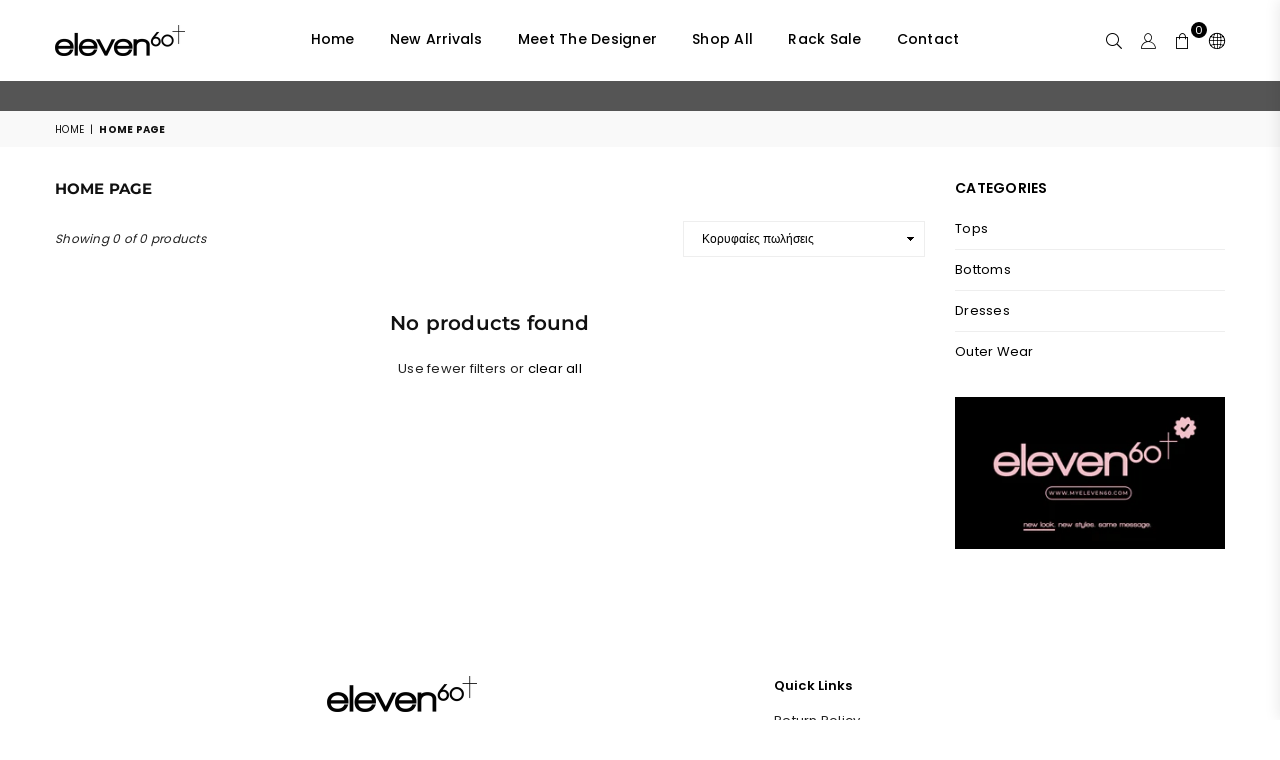

--- FILE ---
content_type: text/javascript
request_url: https://js.monkcommerce.app/mr-bundle-index-7d70785d0b95ca372795.js
body_size: -207
content:
"use strict";!function(e,p){"object"==typeof exports&&"object"==typeof module?module.exports=p():"function"==typeof define&&define.amd?define("MyApp",[],p):"object"==typeof exports?exports.MyApp=p():e.MyApp=p()}(self,function(){return(self.webpackChunkMyApp=self.webpackChunkMyApp||[]).push([[57],{},function(e){return e.O(0,[845],function(){return e(e.s=44845)}),e.O()}])});